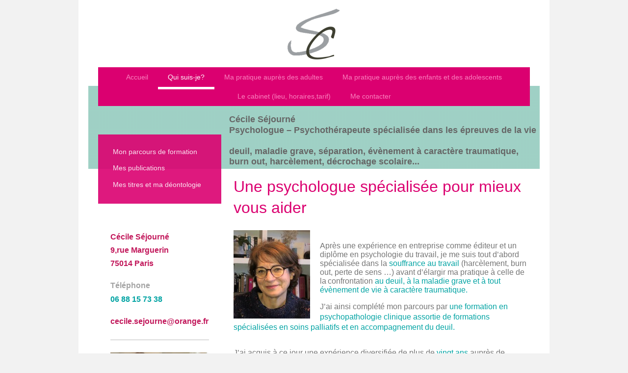

--- FILE ---
content_type: text/html; charset=UTF-8
request_url: http://www.psychologue-deuil-paris.fr/qui-suis-je/
body_size: 8141
content:
<!DOCTYPE html>
<html lang="fr"  ><head prefix="og: http://ogp.me/ns# fb: http://ogp.me/ns/fb# business: http://ogp.me/ns/business#">
    <meta http-equiv="Content-Type" content="text/html; charset=utf-8"/>
    <meta name="generator" content="IONOS MyWebsite"/>
        
    <link rel="dns-prefetch" href="//cdn.website-start.de/"/>
    <link rel="dns-prefetch" href="//128.mod.mywebsite-editor.com"/>
    <link rel="dns-prefetch" href="https://128.sb.mywebsite-editor.com/"/>
    <link rel="shortcut icon" href="//cdn.website-start.de/favicon.ico"/>
        <title>Cecile Sejourne</title>
    <style type="text/css">@media screen and (max-device-width: 1024px) {.diyw a.switchViewWeb {display: inline !important;}}</style>
    <style type="text/css">@media screen and (min-device-width: 1024px) {
            .mediumScreenDisabled { display:block }
            .smallScreenDisabled { display:block }
        }
        @media screen and (max-device-width: 1024px) { .mediumScreenDisabled { display:none } }
        @media screen and (max-device-width: 568px) { .smallScreenDisabled { display:none } }
                @media screen and (min-width: 1024px) {
            .mobilepreview .mediumScreenDisabled { display:block }
            .mobilepreview .smallScreenDisabled { display:block }
        }
        @media screen and (max-width: 1024px) { .mobilepreview .mediumScreenDisabled { display:none } }
        @media screen and (max-width: 568px) { .mobilepreview .smallScreenDisabled { display:none } }</style>
    <meta name="viewport" content="width=device-width, initial-scale=1, maximum-scale=1, minimal-ui"/>

<meta name="format-detection" content="telephone=no"/>
        <meta name="keywords" content="médecin, cabinet, médical, médecine, générale, prestations, examens, docteur, visite, médicale"/>
            <meta name="description" content="Cecile Sejourne vous souhaite la bienvenue. Sur ce site, vous trouverez de nombreuses informations sur les prestations de notre cabinet médical à Paris."/>
            <meta name="robots" content="index,follow"/>
        <link href="//cdn.website-start.de/templates/2110/style.css?1758547156484" rel="stylesheet" type="text/css"/>
    <link href="http://www.psychologue-deuil-paris.fr/s/style/theming.css?1707266551" rel="stylesheet" type="text/css"/>
    <link href="//cdn.website-start.de/app/cdn/min/group/web.css?1758547156484" rel="stylesheet" type="text/css"/>
<link href="//cdn.website-start.de/app/cdn/min/moduleserver/css/fr_FR/common,shoppingbasket?1758547156484" rel="stylesheet" type="text/css"/>
    <link href="//cdn.website-start.de/app/cdn/min/group/mobilenavigation.css?1758547156484" rel="stylesheet" type="text/css"/>
    <link href="https://128.sb.mywebsite-editor.com/app/logstate2-css.php?site=896753768&amp;t=1769125683" rel="stylesheet" type="text/css"/>

<script type="text/javascript">
    /* <![CDATA[ */
var stagingMode = '';
    /* ]]> */
</script>
<script src="https://128.sb.mywebsite-editor.com/app/logstate-js.php?site=896753768&amp;t=1769125683"></script>

    <link href="//cdn.website-start.de/templates/2110/print.css?1758547156484" rel="stylesheet" media="print" type="text/css"/>
    <script type="text/javascript">
    /* <![CDATA[ */
    var systemurl = 'https://128.sb.mywebsite-editor.com/';
    var webPath = '/';
    var proxyName = '';
    var webServerName = 'www.psychologue-deuil-paris.fr';
    var sslServerUrl = 'https://ssl.1and1.fr/www.psychologue-deuil-paris.fr';
    var nonSslServerUrl = 'http://www.psychologue-deuil-paris.fr';
    var webserverProtocol = 'http://';
    var nghScriptsUrlPrefix = '//128.mod.mywebsite-editor.com';
    var sessionNamespace = 'DIY_SB';
    var jimdoData = {
        cdnUrl:  '//cdn.website-start.de/',
        messages: {
            lightBox: {
    image : 'Image',
    of: 'sur'
}

        },
        isTrial: 0,
        pageId: 134326    };
    var script_basisID = "896753768";

    diy = window.diy || {};
    diy.web = diy.web || {};

        diy.web.jsBaseUrl = "//cdn.website-start.de/s/build/";

    diy.context = diy.context || {};
    diy.context.type = diy.context.type || 'web';
    /* ]]> */
</script>

<script type="text/javascript" src="//cdn.website-start.de/app/cdn/min/group/web.js?1758547156484" crossorigin="anonymous"></script><script type="text/javascript" src="//cdn.website-start.de/s/build/web.bundle.js?1758547156484" crossorigin="anonymous"></script><script type="text/javascript" src="//cdn.website-start.de/app/cdn/min/group/mobilenavigation.js?1758547156484" crossorigin="anonymous"></script><script src="//cdn.website-start.de/app/cdn/min/moduleserver/js/fr_FR/common,shoppingbasket?1758547156484"></script>
<script type="text/javascript" src="https://cdn.website-start.de/proxy/apps/static/resource/dependencies/"></script><script type="text/javascript">
                    if (typeof require !== 'undefined') {
                        require.config({
                            waitSeconds : 10,
                            baseUrl : 'https://cdn.website-start.de/proxy/apps/static/js/'
                        });
                    }
                </script><script type="text/javascript" src="//cdn.website-start.de/app/cdn/min/group/pfcsupport.js?1758547156484" crossorigin="anonymous"></script>    <meta property="og:type" content="business.business"/>
    <meta property="og:url" content="http://www.psychologue-deuil-paris.fr/qui-suis-je/"/>
    <meta property="og:title" content="Cecile Sejourne"/>
            <meta property="og:description" content="Cecile Sejourne vous souhaite la bienvenue. Sur ce site, vous trouverez de nombreuses informations sur les prestations de notre cabinet médical à Paris."/>
                <meta property="og:image" content="http://www.psychologue-deuil-paris.fr/s/misc/logo.jpg?t=1762741487"/>
        <meta property="business:contact_data:country_name" content="France"/>
    
    <meta property="business:contact_data:locality" content="Paris"/>
    
    <meta property="business:contact_data:email" content="cecile.sejourne@orange.fr"/>
    <meta property="business:contact_data:postal_code" content="75014"/>
    <meta property="business:contact_data:phone_number" content=" +33 688 157338"/>
    
    
<meta property="business:hours:day" content="MONDAY"/><meta property="business:hours:start" content="10:00"/><meta property="business:hours:end" content="20:00"/><meta property="business:hours:day" content="TUESDAY"/><meta property="business:hours:start" content="10:00"/><meta property="business:hours:end" content="20:00"/><meta property="business:hours:day" content="WEDNESDAY"/><meta property="business:hours:start" content="10:00"/><meta property="business:hours:end" content="20:00"/><meta property="business:hours:day" content="THURSDAY"/><meta property="business:hours:start" content="10:00"/><meta property="business:hours:end" content="20:00"/><meta property="business:hours:day" content="FRIDAY"/><meta property="business:hours:start" content="10:00"/><meta property="business:hours:end" content="20:00"/><meta property="business:hours:day" content="SATURDAY"/><meta property="business:hours:start" content="10:00"/><meta property="business:hours:end" content="16:00"/></head>


<body class="body   cc-pagemode-default diyfeSidebarLeft diy-market-fr_FR" data-pageid="134326" id="page-134326">
    
    <div class="diyw">
        <div class="diyweb">
	<div class="diywebLiveArea">
		
<nav id="diyfeMobileNav" class="diyfeCA diyfeCA2" role="navigation">
    <a title="Ouvrir/fermer la navigation">Ouvrir/fermer la navigation</a>
    <ul class="mainNav1"><li class=" hasSubNavigation"><a data-page-id="121623" href="http://www.psychologue-deuil-paris.fr/" class=" level_1"><span>Accueil</span></a></li><li class="current hasSubNavigation"><a data-page-id="134326" href="http://www.psychologue-deuil-paris.fr/qui-suis-je/" class="current level_1"><span>Qui suis-je?</span></a><span class="diyfeDropDownSubOpener">&nbsp;</span><div class="diyfeDropDownSubList diyfeCA diyfeCA3"><ul class="mainNav2"><li class=" hasSubNavigation"><a data-page-id="134349" href="http://www.psychologue-deuil-paris.fr/qui-suis-je/mon-parcours-de-formation/" class=" level_2"><span>Mon parcours de formation</span></a></li><li class=" hasSubNavigation"><a data-page-id="148886" href="http://www.psychologue-deuil-paris.fr/qui-suis-je/mes-publications/" class=" level_2"><span>Mes publications</span></a></li><li class=" hasSubNavigation"><a data-page-id="136266" href="http://www.psychologue-deuil-paris.fr/qui-suis-je/mes-titres-et-ma-déontologie/" class=" level_2"><span>Mes titres et ma déontologie</span></a></li></ul></div></li><li class=" hasSubNavigation"><a data-page-id="134364" href="http://www.psychologue-deuil-paris.fr/ma-pratique-auprès-des-adultes/" class=" level_1"><span>Ma pratique auprès des adultes</span></a></li><li class=" hasSubNavigation"><a data-page-id="135641" href="http://www.psychologue-deuil-paris.fr/ma-pratique-auprès-des-enfants-et-des-adolescents/" class=" level_1"><span>Ma pratique auprès des enfants et des adolescents</span></a></li><li class=" hasSubNavigation"><a data-page-id="135803" href="http://www.psychologue-deuil-paris.fr/le-cabinet-lieu-horaires-tarif/" class=" level_1"><span>Le cabinet (lieu, horaires,tarif)</span></a><span class="diyfeDropDownSubOpener">&nbsp;</span><div class="diyfeDropDownSubList diyfeCA diyfeCA3"><ul class="mainNav2"><li class=" hasSubNavigation"><a data-page-id="121625" href="http://www.psychologue-deuil-paris.fr/le-cabinet-lieu-horaires-tarif/plan-d-accès/" class=" level_2"><span>Plan d'accès</span></a></li></ul></div></li><li class=" hasSubNavigation"><a data-page-id="121624" href="http://www.psychologue-deuil-paris.fr/me-contacter/" class=" level_1"><span>Me contacter</span></a></li></ul></nav>
	</div>
	<div class="diywebLogo">
		<div class="diywebLiveArea">
			<div class="diywebMainGutter">
				<div class="diyfeGE">
					<div class="diyfeCA diyfeCA1">
						
    <style type="text/css" media="all">
        /* <![CDATA[ */
                .diyw #website-logo {
            text-align: center !important;
                        padding: 1px 0;
                    }
        
                /* ]]> */
    </style>

    <div id="website-logo">
            <a href="http://www.psychologue-deuil-paris.fr/"><img class="website-logo-image" width="116" src="http://www.psychologue-deuil-paris.fr/s/misc/logo.jpg?t=1762741487" alt=""/></a>

            
            </div>


					</div>
				</div>
			</div>
		</div>
	</div>
	<div class="diywebLiveArea">
		<div class="diywebAppContainer"><div id="diywebAppContainer1st"></div></div>
	</div>
	<div class="diywebNav diywebNavHorizontal diywebNavMain diywebNav1">
		<div class="diywebLiveArea diyfeCA diyfeCA2">
				<div class="diywebMainGutter">
					<div class="diyfeGE">
						<div class="diywebGutter">
							<div class="diywebExpander">
								<div class="webnavigation"><ul id="mainNav1" class="mainNav1"><li class="navTopItemGroup_1"><a data-page-id="121623" href="http://www.psychologue-deuil-paris.fr/" class="level_1"><span>Accueil</span></a></li><li class="navTopItemGroup_2"><a data-page-id="134326" href="http://www.psychologue-deuil-paris.fr/qui-suis-je/" class="current level_1"><span>Qui suis-je?</span></a></li><li class="navTopItemGroup_3"><a data-page-id="134364" href="http://www.psychologue-deuil-paris.fr/ma-pratique-auprès-des-adultes/" class="level_1"><span>Ma pratique auprès des adultes</span></a></li><li class="navTopItemGroup_4"><a data-page-id="135641" href="http://www.psychologue-deuil-paris.fr/ma-pratique-auprès-des-enfants-et-des-adolescents/" class="level_1"><span>Ma pratique auprès des enfants et des adolescents</span></a></li><li class="navTopItemGroup_5"><a data-page-id="135803" href="http://www.psychologue-deuil-paris.fr/le-cabinet-lieu-horaires-tarif/" class="level_1"><span>Le cabinet (lieu, horaires,tarif)</span></a></li><li class="navTopItemGroup_6"><a data-page-id="121624" href="http://www.psychologue-deuil-paris.fr/me-contacter/" class="level_1"><span>Me contacter</span></a></li></ul></div>
							</div>
						</div>
					</div>
				</div>
			</div>
	</div>
	<div class="diywebEmotionHeader">
			<div class="diywebLiveArea">
				<div class="diywebMainGutter">
					<div class="diyfeGE">
						<div class="diywebGutter">

							
<style type="text/css" media="all">
.diyw div#emotion-header {
        max-width: 920px;
        max-height: 169px;
                background: #ccd5fc;
    }

.diyw div#emotion-header-title-bg {
    left: 0%;
    top: 20%;
    width: 100%;
    height: 100%;

    background-color: #86d7a6;
    opacity: 0.56;
    filter: alpha(opacity = 55.95);
    }

.diyw div#emotion-header strong#emotion-header-title {
    left: 5%;
    top: 20%;
    color: #666666;
        font: normal bold 18px/120% Arial, Helvetica, sans-serif;
}

.diyw div#emotion-no-bg-container{
    max-height: 169px;
}

.diyw div#emotion-no-bg-container .emotion-no-bg-height {
    margin-top: 18.37%;
}
</style>
<div id="emotion-header" data-action="loadView" data-params="active" data-imagescount="0">
            <img src="http://www.psychologue-deuil-paris.fr/s/img/emotionheader.gif?1605380162.920px.169px" id="emotion-header-img" alt=""/>
            
        <div id="ehSlideshowPlaceholder">
            <div id="ehSlideShow">
                <div class="slide-container">
                                </div>
            </div>
        </div>


        <script type="text/javascript">
        //<![CDATA[
                diy.module.emotionHeader.slideShow.init({ slides: [] });
        //]]>
        </script>

    
    
                  	<div id="emotion-header-title-bg"></div>
    
            <strong id="emotion-header-title" style="text-align: left">                                    Cécile Séjourné
                                    Psychologue – Psychothérapeute spécialisée dans les épreuves de la vie 

                                    deuil, maladie grave, séparation, évènement à caractère traumatique,
                                    burn out, harcèlement, décrochage scolaire...
</strong>
                    <div class="notranslate">
                <svg xmlns="http://www.w3.org/2000/svg" version="1.1" id="emotion-header-title-svg" viewBox="0 0 920 169" preserveAspectRatio="xMinYMin meet"><text style="font-family:Arial, Helvetica, sans-serif;font-size:18px;font-style:normal;font-weight:bold;fill:#666666;line-height:1.2em;"><tspan x="0" style="text-anchor: start" dy="0.95em">                                    Cécile Séjourné</tspan><tspan x="0" style="text-anchor: start" dy="1.2em">                                    Psychologue – Psychothérapeute spécialisée dans les épreuves de la vie </tspan><tspan x="0" style="text-anchor: start" dy="1.2em"> </tspan><tspan x="0" style="text-anchor: start" dy="1.2em">                                    deuil, maladie grave, séparation, évènement à caractère traumatique,</tspan><tspan x="0" style="text-anchor: start" dy="1.2em">                                    burn out, harcèlement, décrochage scolaire...</tspan><tspan x="0" style="text-anchor: start" dy="1.2em"> </tspan></text></svg>
            </div>
            
    
    <script type="text/javascript">
    //<![CDATA[
    (function ($) {
        function enableSvgTitle() {
                        var titleSvg = $('svg#emotion-header-title-svg'),
                titleHtml = $('#emotion-header-title'),
                emoWidthAbs = 920,
                emoHeightAbs = 169,
                offsetParent,
                titlePosition,
                svgBoxWidth,
                svgBoxHeight;

                        if (titleSvg.length && titleHtml.length) {
                offsetParent = titleHtml.offsetParent();
                titlePosition = titleHtml.position();
                svgBoxWidth = titleHtml.width();
                svgBoxHeight = titleHtml.height();

                                titleSvg.get(0).setAttribute('viewBox', '0 0 ' + svgBoxWidth + ' ' + svgBoxHeight);
                titleSvg.css({
                   left: Math.roundTo(100 * titlePosition.left / offsetParent.width(), 3) + '%',
                   top: Math.roundTo(100 * titlePosition.top / offsetParent.height(), 3) + '%',
                   width: Math.roundTo(100 * svgBoxWidth / emoWidthAbs, 3) + '%',
                   height: Math.roundTo(100 * svgBoxHeight / emoHeightAbs, 3) + '%'
                });

                titleHtml.css('visibility','hidden');
                titleSvg.css('visibility','visible');
            }
        }

        
            var posFunc = function($, overrideSize) {
                var elems = [], containerWidth, containerHeight;
                                    elems.push({
                        selector: '#emotion-header-title',
                        overrideSize: true,
                        horPos: 98.15,
                        vertPos: 89.06                    });
                    lastTitleWidth = $('#emotion-header-title').width();
                                                elems.push({
                    selector: '#emotion-header-title-bg',
                    horPos: 0,
                    vertPos: 31.65                });
                                
                containerWidth = parseInt('920');
                containerHeight = parseInt('169');

                for (var i = 0; i < elems.length; ++i) {
                    var el = elems[i],
                        $el = $(el.selector),
                        pos = {
                            left: el.horPos,
                            top: el.vertPos
                        };
                    if (!$el.length) continue;
                    var anchorPos = $el.anchorPosition();
                    anchorPos.$container = $('#emotion-header');

                    if (overrideSize === true || el.overrideSize === true) {
                        anchorPos.setContainerSize(containerWidth, containerHeight);
                    } else {
                        anchorPos.setContainerSize(null, null);
                    }

                    var pxPos = anchorPos.fromAnchorPosition(pos),
                        pcPos = anchorPos.toPercentPosition(pxPos);

                    var elPos = {};
                    if (!isNaN(parseFloat(pcPos.top)) && isFinite(pcPos.top)) {
                        elPos.top = pcPos.top + '%';
                    }
                    if (!isNaN(parseFloat(pcPos.left)) && isFinite(pcPos.left)) {
                        elPos.left = pcPos.left + '%';
                    }
                    $el.css(elPos);
                }

                // switch to svg title
                enableSvgTitle();
            };

                        var $emotionImg = jQuery('#emotion-header-img');
            if ($emotionImg.length > 0) {
                // first position the element based on stored size
                posFunc(jQuery, true);

                // trigger reposition using the real size when the element is loaded
                var ehLoadEvTriggered = false;
                $emotionImg.one('load', function(){
                    posFunc(jQuery);
                    ehLoadEvTriggered = true;
                                        diy.module.emotionHeader.slideShow.start();
                                    }).each(function() {
                                        if(this.complete || typeof this.complete === 'undefined') {
                        jQuery(this).load();
                    }
                });

                                noLoadTriggeredTimeoutId = setTimeout(function() {
                    if (!ehLoadEvTriggered) {
                        posFunc(jQuery);
                    }
                    window.clearTimeout(noLoadTriggeredTimeoutId)
                }, 5000);//after 5 seconds
            } else {
                jQuery(function(){
                    posFunc(jQuery);
                });
            }

                        if (jQuery.isBrowser && jQuery.isBrowser.ie8) {
                var longTitleRepositionCalls = 0;
                longTitleRepositionInterval = setInterval(function() {
                    if (lastTitleWidth > 0 && lastTitleWidth != jQuery('#emotion-header-title').width()) {
                        posFunc(jQuery);
                    }
                    longTitleRepositionCalls++;
                    // try this for 5 seconds
                    if (longTitleRepositionCalls === 5) {
                        window.clearInterval(longTitleRepositionInterval);
                    }
                }, 1000);//each 1 second
            }

            }(jQuery));
    //]]>
    </script>

    </div>

						</div>
					</div>
				</div>
			</div>
		</div>
	<div class="diywebContent">
		<div class="diywebLiveArea">
			<div class="diywebMainGutter">
				<div class="diyfeGridGroup diyfeCA diyfeCA1">
					<div class="diywebMain diyfeGE">
						<div class="diywebGutter">
							
        <div id="content_area">
        	<div id="content_start"></div>
        	
        
        <div id="matrix_326592" class="sortable-matrix" data-matrixId="326592"><div class="n module-type-header diyfeLiveArea "> <h1><span class="diyfeDecoration">Une psychologue spécialisée pour mieux vous aider  </span></h1> </div><div class="n module-type-textWithImage diyfeLiveArea "> 
<div class="clearover " id="textWithImage-3290060">
<div class="align-container imgleft" style="max-width: 100%; width: 156px;">
    <a class="imagewrapper" href="http://www.psychologue-deuil-paris.fr/s/cc_images/teaserbox_2291639.jpg?t=1754483089" rel="lightbox[3290060]">
        <img src="http://www.psychologue-deuil-paris.fr/s/cc_images/cache_2291639.jpg?t=1754483089" id="image_3290060" alt="" style="width:100%"/>
    </a>


</div> 
<div class="textwrapper">
<p> </p>
<p style="font-size:12px;line-height:normal;font-family:Arial;color:rgb(52, 52, 52);"> </p>
<p style="font-size:12px;line-height:normal;font-family:Arial;color:rgb(52, 52, 52);"><span style="font-size:16px;"><span style="font-family:arial;"><span style="color:#757575;">Après une expérience
en entreprise comme éditeur et un diplôme en psychologie du travail, je me suis tout d’abord spécialisée dans la</span> <span style="color:#00A3A3;">souffrance au travail</span> <span style="color:#757575;">(harcèlement, burn out, perte de sens …) avant d’élargir ma pratique à celle de la</span></span></span> <span style="font-size:16px;"><span style="font-family:arial;"><span style="color:#757575;">confrontation</span> <span style="color:#00A3A3;">au deuil, à la maladie grave et à tout évènement de vie à caractère
traumatique.</span></span></span></p>
<p style="font-size:12px;line-height:normal;font-family:Arial;color:rgb(52, 52, 52);"> </p>
<p style="padding:0px;color:rgb(117, 117, 117);font-family:Arial, Helvetica, sans-serif;font-size:9.800000190734863px;"><span style="font-size:16px;">J’ai ainsi complété mon parcours par <span style="color:#00A3A3;">une formation en psychopathologie clinique assortie de formations spécialisées en soins palliatifs et en accompagnement du deuil.</span></span></p>
<p style="line-height: normal; font-family: Arial;"> </p>
</div>
</div> 
<script type="text/javascript">
    //<![CDATA[
    jQuery(document).ready(function($){
        var $target = $('#textWithImage-3290060');

        if ($.fn.swipebox && Modernizr.touch) {
            $target
                .find('a[rel*="lightbox"]')
                .addClass('swipebox')
                .swipebox();
        } else {
            $target.tinyLightbox({
                item: 'a[rel*="lightbox"]',
                cycle: false,
                hideNavigation: true
            });
        }
    });
    //]]>
</script>
 </div><div class="n module-type-text diyfeLiveArea "> <p><span style="font-size: 16px;">J’ai acquis à ce jour une expérience diversifiée de plus de <span style="color:#00A3A3;">vingt ans</span> auprès de personnes en souffrance accompagnées dans le
cadre de leur entreprise, en institution (oncologie, soins palliatifs) ou en milieu associatif (deuil, fin de vie).</span></p>
<p> </p>
<p><span style="font-size:16px;">J'anime de nombreux groupes de parole de soignants, de personnels médicaux-sociaux et de bénévoles en ehpad, maison des parents, caf, unité de soins
palliatifs...</span></p>
<p> </p>
<p><span style="font-size:16px;">Je suis fortement investie dans la diffusion de la clinique du deuil. J'ai oeuvré activement à son développement en qualité de vice-présidente de l’association Vivre
son Deuil Ile de France pendant plusieurs années, j'ai animé des ateliers pour des enfants et des adolescents en deuil au sein de diverses associations, délivré des formations pour plusieurs
organismes de formation et Diplômes Universitaires,  mené des recherches avec le Centre National des soins palliatifs et de la fin de vie. </span></p>
<p style="padding:0px;color:rgb(117, 117, 117);font-family:Arial, Helvetica, sans-serif;font-size:9.800000190734863px;"> </p>
<p><span style="font-size:16px;"><span style="font-kerning:none;">Je me consacre aujourd’hui essentiellement à <span style="color:#00A3A3;">mon activité de psychothérapeute en cabinet libéral</span>
tout en poursuivant une activité de <span style="color:#00A3A3;">formation et de recherch</span>e dans mes champs d’expertise. </span></span></p>
<div> </div> </div></div>
        
        
        </div>
						</div>
					</div>
					<div class="diywebSecondary diyfeCA diyfeCA3 diyfeGE">
						<div class="diywebNav diywebNav23">
							<div class="diywebGutter">
								<div class="webnavigation"><ul id="mainNav2" class="mainNav2"><li class="navTopItemGroup_0"><a data-page-id="134349" href="http://www.psychologue-deuil-paris.fr/qui-suis-je/mon-parcours-de-formation/" class="level_2"><span>Mon parcours de formation</span></a></li><li class="navTopItemGroup_0"><a data-page-id="148886" href="http://www.psychologue-deuil-paris.fr/qui-suis-je/mes-publications/" class="level_2"><span>Mes publications</span></a></li><li class="navTopItemGroup_0"><a data-page-id="136266" href="http://www.psychologue-deuil-paris.fr/qui-suis-je/mes-titres-et-ma-déontologie/" class="level_2"><span>Mes titres et ma déontologie</span></a></li></ul></div>
							</div>
						</div>
						<div class="diywebSidebar">
							<div class="diywebGutter">
								<div id="matrix_297828" class="sortable-matrix" data-matrixId="297828"><div class="n module-type-text diyfeLiveArea "> <p> </p>
<p><span style="font-size:16px;"><span style="color:#C2185B;"><strong>Cécile Séjourné</strong></span></span></p>
<p><span style="font-size:16px;"><span style="color:#C2185B;"><strong>9,rue Marguerin</strong></span></span></p>
<p><span style="font-size:16px;"><span style="color:#C2185B;"><strong><span itemscope="" itemtype="http://schema.org/Organization"><span itemprop="address" itemscope="" itemtype="http://schema.org/PostalAddress"><span itemprop="postalCode">75014</span></span></span> <span itemscope="" itemtype="http://schema.org/Organization"><span itemprop="address" itemscope="" itemtype="http://schema.org/PostalAddress"><span itemprop="addressLocality">Paris</span></span></span></strong></span></span></p>
<p> </p>
<p><span style="font-size:16px;"><strong>Téléphone</strong></span></p>
<p><span style="color:#00A3A3;"><span style="font-size:16px;"><strong>06 88 15 73 38</strong></span></span></p>
<p> </p>
<p><span style="color:#C2185B;"><span style="font-size:16px;"><strong>cecile.sejourne@orange.fr</strong></span></span></p> </div><div class="n module-type-hr diyfeLiveArea "> <div style="padding: 0px 0px">
    <div class="hr"></div>
</div>
 </div><div class="n module-type-imageSubtitle diyfeLiveArea "> <div class="clearover imageSubtitle imageFitWidth" id="imageSubtitle-4874110">
    <div class="align-container align-left" style="max-width: 175px">
        <a class="imagewrapper" href="http://www.psychologue-deuil-paris.fr/s/cc_images/teaserbox_3611199.jpg?t=1754483877" rel="lightbox[4874110]">
            <img id="image_3611199" src="http://www.psychologue-deuil-paris.fr/s/cc_images/cache_3611199.jpg?t=1754483877" alt="" style="max-width: 175px; height:auto"/>
        </a>

        
    </div>

</div>

<script type="text/javascript">
//<![CDATA[
jQuery(function($) {
    var $target = $('#imageSubtitle-4874110');

    if ($.fn.swipebox && Modernizr.touch) {
        $target
            .find('a[rel*="lightbox"]')
            .addClass('swipebox')
            .swipebox();
    } else {
        $target.tinyLightbox({
            item: 'a[rel*="lightbox"]',
            cycle: false,
            hideNavigation: true
        });
    }
});
//]]>
</script>
 </div></div>
							</div>
						</div>
						<!-- .diywebSidebar -->
					</div>
					<!-- .diywebSecondary -->
				</div>
				<!-- .diyfeGridGroup -->
			</div>
			<!-- .diywebMainGutter -->
		</div>
	</div>
	<!-- .diywebContent -->
	<div class="diywebFooter">
		<div class="diywebLiveArea">
			<div class="diywebMainGutter">
				<div class="diyfeGE diyfeCA diyfeCA4 diywebPull">
					<div class="diywebGutter">
						<div id="contentfooter">
    <div class="leftrow">
                        <a rel="nofollow" href="javascript:window.print();">
                    <img class="inline" height="14" width="18" src="//cdn.website-start.de/s/img/cc/printer.gif" alt=""/>
                    Version imprimable                </a> <span class="footer-separator">|</span>
                <a href="http://www.psychologue-deuil-paris.fr/sitemap/">Plan du site</a>
                        <br/> © Cecile Sejourne
            </div>
    <script type="text/javascript">
        window.diy.ux.Captcha.locales = {
            generateNewCode: 'Générer un nouveau code',
            enterCode: 'Veuillez entrer le code.'
        };
        window.diy.ux.Cap2.locales = {
            generateNewCode: 'Générer un nouveau code',
            enterCode: 'Veuillez entrer le code.'
        };
    </script>
    <div class="rightrow">
                    <span class="loggedout">
                <a rel="nofollow" id="login" href="https://login.1and1-editor.com/896753768/www.psychologue-deuil-paris.fr/fr?pageId=134326">
                    Connexion                </a>
            </span>
                <p><a class="diyw switchViewWeb" href="javascript:switchView('desktop');">Affichage Web</a><a class="diyw switchViewMobile" href="javascript:switchView('mobile');">Affichage Mobile</a></p>
                <span class="loggedin">
            <a rel="nofollow" id="logout" href="https://128.sb.mywebsite-editor.com/app/cms/logout.php">Déconnexion</a> <span class="footer-separator">|</span>
            <a rel="nofollow" id="edit" href="https://128.sb.mywebsite-editor.com/app/896753768/134326/">Modifier</a>
        </span>
    </div>
</div>
            <div id="loginbox" class="hidden">
                <script type="text/javascript">
                    /* <![CDATA[ */
                    function forgotpw_popup() {
                        var url = 'https://motdepasse.1and1.fr/xml/request/RequestStart';
                        fenster = window.open(url, "fenster1", "width=600,height=400,status=yes,scrollbars=yes,resizable=yes");
                        // IE8 doesn't return the window reference instantly or at all.
                        // It may appear the call failed and fenster is null
                        if (fenster && fenster.focus) {
                            fenster.focus();
                        }
                    }
                    /* ]]> */
                </script>
                                <img class="logo" src="//cdn.website-start.de/s/img/logo.gif" alt="IONOS" title="IONOS"/>

                <div id="loginboxOuter"></div>
            </div>
        

					</div>
				</div>
			</div>
		</div>
	</div>
	<!-- .diywebFooter -->
</div>
<!-- .diyweb -->    </div>

            <div id="mobile-infobar-spacer"></div>
<table id="mobile-infobar" class="light"><tbody><tr>
                <td class="mobile-infobar-button mobile-infobar-button-email" style="width: 100%"><a href="mailto:cecile.sejourne@orange.fr" class="mobile-infobar-link">
            <span class="mobile-infobar-icon-box">
                <svg xmlns="http://www.w3.org/2000/svg" class="mobile-infobar-icon" preserveAspectRatio="xMidYMid"><path d="M13.472 7.327L20 .8v12.89l-6.528-6.363zm-4.735.158L1.252 0h17.47l-7.485 7.485c-.69.69-1.81.69-2.5 0zM0 13.667V.83l6.502 6.5L0 13.668zM1.192 14l6.066-5.912 1.288 1.288c.795.794 2.083.794 2.878 0l1.293-1.293L18.79 14H1.19z"/></svg>
            </span><br/>
            <span class="mobile-infobar-text">Email</span>
        </a></td>
        </tr></tbody></table>

    
    </body>


<!-- rendered at Mon, 10 Nov 2025 03:24:47 +0100 -->
</html>
